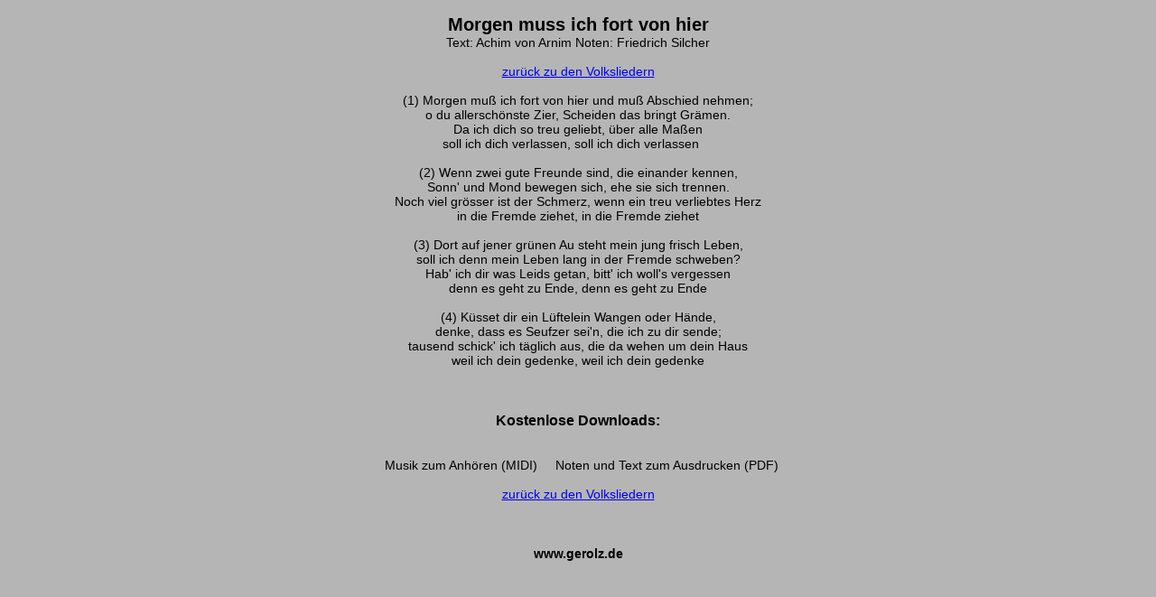

--- FILE ---
content_type: text/html; charset=UTF-8
request_url: https://www.gerolz.de/morgen-muss-ich-fort-von-hier.html
body_size: 2038
content:
<!DOCTYPE HTML PUBLIC "-//W3C//DTD HTML 4.01 Transitional//EN" "http://www.w3.org/TR/html4/loose.dtd">
<html>

<head>
<script>var localizationContent = [];</script><link rel="stylesheet" type="text/css" href="/assets/css/jquery-ui-1.11.4.custom.min.css" />
<link rel="stylesheet" type="text/css" href="/css/froala_style.min.css" />
<link rel="stylesheet" type="text/css" href="/assets/css/font-awesome.min.css" />
<link rel="stylesheet" type="text/css" href="/assets/css/contentLayout.css" />
<script src="/assets/js/jquery-1.10.2.min.js"></script>
<script src="/assets/js/jquery.i18n.min.js"></script>
<script src="/assets/js/setLocalizations.js"></script>
<script src="/assets/js/jquery-ui-1.11.4.min.js"></script>
<script src="/js/owner_check.js"></script>
<script src="/assets/js/main_functions.js"></script>
<script type="text/javascript">
(function($, window, document, undefined) {
            $(document).ready(function() {
                  $('body').ownerCheck({
                        'url':   'https://admin.hpage.com/',
                        'token': '[base64]'
                  });
            });
        })(jQuery, window, document);
var referrer;

referrer = encodeURI(document.referrer);
if (typeof(referrer) == 'undefined')
referrer = encodeURI(top.document.referrer);

referrer = referrer.split('&').join('[and]');

document.write('<script src="/get_statistics.php?screen_width='+screen.width+'&screen_height='+screen.height+'&referrer='+referrer+'&request_uv_id=1560525209"><\/script>');
</script><meta http-equiv="content-language" content="de"><title>Skulpturen, Vasen, Musiknoten von Gerhard Rolz</title>
<meta http-equiv="content-type" content="text/html; charset=UTF-8">
<meta name="keywords" content="Skulpturen Gips Ton Tonwaren Musiknoten Noten Lieder Liedtexte">
<meta name="robots" content="index, follow">
<link rel="stylesheet" href="/templates/media/0001/css/style.css" type="text/css">
<link rel="stylesheet" href="/main.css?p=def502001c878f57739dcdd8dca28bf9128fb6f3c58af181638e621b107d7ce393a7dcda322af6ac4fd3742dc0cd616f8fb7e90986ff1950a63026c3b04725da66501dabeefb199e45c34a5d94e9dbd3a8a23c0c29d27eaa751378" type="text/css"><script>
(function($, window, document, undefined) {
    $(document).ready(function() {
          $(window).trigger('resize');
    });
})(jQuery, window, document);
</script>
</head>

<body bgcolor="#B5B5B5" background="https://file1.hpage.com/004284/38/bilder/hintergrund.jpg">
<p style="text-align: center;">
	<span style="font-size:14px;"><span style="font-family: arial,helvetica,sans-serif;"><strong><span style="font-size:20px;">Morgen muss ich fort von hier</span></strong><br />
	Text: Achim von Arnim Noten: Friedrich Silcher</span></span>
</p>
<p style="text-align: center;">
	<span style="font-size:14px;"><span style="font-family: arial,helvetica,sans-serif;"><span style="font-size:14px;"><span style="font-family: arial,helvetica,sans-serif;"><a href="noten-und-texte/deutsche-volkslieder.html">zur&uuml;ck zu den Volksliedern</a></span></span><br />
	<br />
	(1) Morgen mu&szlig; ich fort von hier und mu&szlig; Abschied nehmen;<br />
	o du allersch&ouml;nste Zier, Scheiden das bringt Gr&auml;men.<br />
	Da ich dich so treu geliebt, &uuml;ber alle Ma&szlig;en<br />
	soll ich dich verlassen, soll ich dich verlassen&nbsp;&nbsp; &nbsp;<br />
	<br />
	(2) Wenn zwei gute Freunde sind, die einander kennen,<br />
	Sonn&#39; und Mond bewegen sich, ehe sie sich trennen.<br />
	Noch viel gr&ouml;sser ist der Schmerz, wenn ein treu verliebtes Herz<br />
	in die Fremde ziehet, in die Fremde ziehet<br />
	<br />
	(3) Dort auf jener gr&uuml;nen Au steht mein jung frisch Leben,<br />
	soll ich denn mein Leben lang in der Fremde schweben?<br />
	Hab&#39; ich dir was Leids getan, bitt&#39; ich woll&#39;s vergessen<br />
	denn es geht zu Ende, denn es geht zu Ende<br />
	<br />
	(4) K&uuml;sset dir ein L&uuml;ftelein Wangen oder H&auml;nde,<br />
	denke, dass es Seufzer sei&#39;n, die ich zu dir sende;<br />
	tausend schick&#39; ich t&auml;glich aus, die da wehen um dein Haus<br />
	weil ich dein gedenke, weil ich dein gedenke</span></span>
</p>
<p style="text-align: center;">
	&nbsp;
</p>
<p style="text-align: center;">
	<span style="font-size:14px;"><span style="font-family: arial,helvetica,sans-serif;"><strong><span style="font-size:16px;">Kostenlose Downloads:</span></strong><br />
	<br />
	<br />
	<a href="https://www.gerolz.de/get_file.php?id=27260390&amp;vnr=234839"><img alt="" height="32" src="https://file1.hpage.com/004284/38/bilder/symbol_noten.jpg" width="32" /></a>&nbsp; Musik zum Anh&ouml;ren (MIDI)&nbsp;&nbsp; <a href="https://www.gerolz.de/get_file.php?id=27260391&amp;vnr=643999"><img alt="" height="32" src="https://file1.hpage.com/004284/38/bilder/symbol_druck.jpg" width="32" /></a>&nbsp; Noten und Text zum Ausdrucken (PDF)<br />
	<br />
	<a href="noten-und-texte/deutsche-volkslieder.html">zur&uuml;ck zu den Volksliedern</a></span></span>
</p>
<p style="text-align: center;">
	&nbsp;
</p>
<p style="text-align: center;">
	<strong><span style="font-size:14px;"><span style="font-family: arial,helvetica,sans-serif;">www.gerolz.de</span></span></strong>
</p>
<p style="text-align: center;">
	&nbsp;
</p></body></html>


--- FILE ---
content_type: application/javascript
request_url: https://www.gerolz.de/assets/js/main_functions.js
body_size: 1098
content:
untermenu_status = new Array();
buffer = '';

isDefined = function(variable){ 
	return this[variable] !== undefined;
};

function submenu(submenu_name) {
	var submenu_items = document.querySelectorAll('.'+submenu_name);
		
	for(var k=0; k < submenu_items.length; k++ ) {
		if (submenu_items[k].style.display == 'none') {
			submenu_items[k].style.display='';
		}
		else {
			submenu_items[k].style.display='none';
		}
	}
	
	return true;
}

function create_request_object()
{
	if(navigator.appName == "Microsoft Internet Explorer")
	{
		Obj = new ActiveXObject("Microsoft.XMLHTTP");
	}else{
		Obj = new XMLHttpRequest();
	}
 
	return Obj;
}
 
function news_rating_show() {
  var i = 1;
 
	while (i <= news_rating_max_value) {
		var news_rating_span = document.getElementById('news_rating_span');
		news_rating_span.innerHTML = news_rating_span.innerHTML + '<img id = "news_rating_'+i+'" src="/images/news/rating/off.gif" OnMouseOut="news_rating_off();" OnMouseOver="news_rating_on('+i+');" OnClick="news_rating_send('+i+');">';
		i++;
	}
 
	var i = 1;
 
	while (i <= news_rating_start_value) {
		document.getElementById('news_rating_'+i).src = '/images/news/rating/on.gif';
		i++;
	}
}
 
function news_rating_off() {
	var i = 1;
 
	while (i <= news_rating_max_value) {
		document.getElementById('news_rating_'+i).src = '/images/news/rating/off.gif';
		i++;
	}
}
 
function news_rating_on(points) {
	var i = 1;
 
	while (i <= points) {
		document.getElementById('news_rating_'+i).src = '/images/news/rating/on.gif';
		i++;
	}
}
 
function news_rating_send(points) {
	var obj = create_request_object();
 
	obj.open('GET', '/news_rating.php?newsId='+news_rating_id+'&rating='+points);

	obj.onreadystatechange = function() {
		if(obj.readyState == 4 && obj.status == 200) {
      news_rating_no_mouseout2 = 1;
		
			var data = eval('('+ obj.responseText +')');
			
			document.getElementById('news_rating_show_points').style.display = 'none';
			
			document.getElementById('news_rating_span').innerHTML = data['message'];
			
			news_rating_start_value = data['new_rating_rounded'];
			
			document.getElementById('news_rating_show_points').innerHTML = data['new_rating_text'];
			
			window.setTimeout("document.getElementById('news_rating_span').innerHTML = ''; news_rating_show(); news_rating_no_mouseout2 = 0; document.getElementById('news_rating_show_points').style.display = 'inline';", 3000);
		}
	};
	obj.send(null);
}

function add_load_event(func) {
      var oldonload = window.onload;
      if (typeof window.onload != 'function') {
        window.onload = func;
      } else {
        window.onload = function() {
          if (oldonload) {
            oldonload();
          }
          func();
        }
      }
}

function newsletterbox_action(newsletterBoxId, action, email) {
	var obj = create_request_object();
 
	obj.open('POST', '/_newsletter_ajax.html');
	obj.setRequestHeader("Content-type","application/x-www-form-urlencoded");
	
	obj.onreadystatechange = function() {
		if(obj.readyState == 4 && obj.status == 200) {
			var response_color = '';
			var response_id = '';
			var response = eval('('+ obj.responseText +')');
			
			if (response['response_type'] == 'err') {
				response_color = 'red';
				response_id = 'responseError';
			}
			else {
				response_color = 'green';
                        response_id = 'responseSuccess';
			}
			
			document.getElementById('newsletterBoxMsg_'+newsletterBoxId).innerHTML = '<span id="'+response_id+'"><font color="'+response_color+'">'+response['response_text']+'</font></span><br /><br />';
		}
	};
	obj.send('action='+action+'&email='+email);
}
